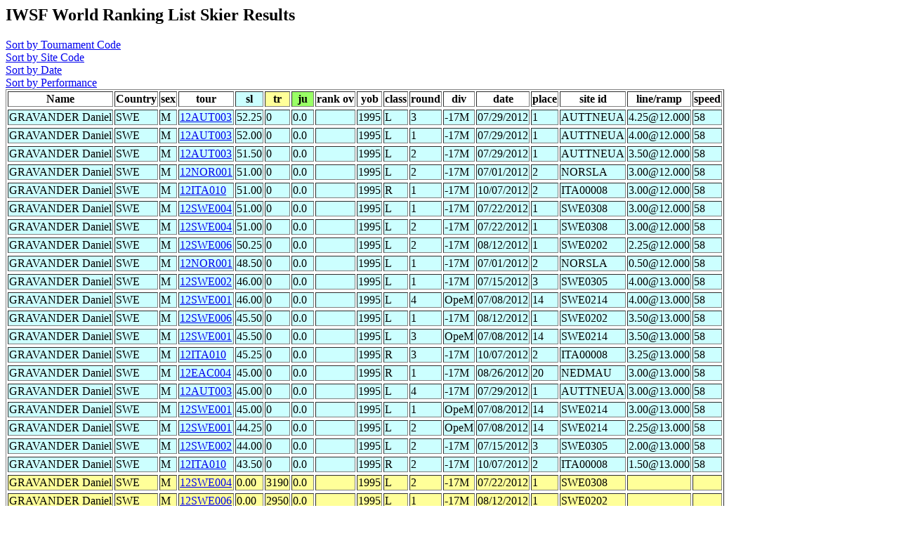

--- FILE ---
content_type: text/html
request_url: http://www.iwsf.com/wrl_0413/showskierscores.php?so=perf&last=GRAVANDER&first=Daniel&list=May07
body_size: 1558
content:
<!DOCTYPE HTML PUBLIC "-//W3C//DTD HTML 4.0 Transitional//EN">
<html>
	<head><title>Ranking List Skier Performances</title></head>
	<body>



<!--db475048509.db.1and1.com -->
<!--dbo475048509 -->
<!--db475048509 -->
<!--wrl0413 -->
<!--select * from skidata where last = 'GRAVANDER' and first = 'Daniel'  order by sl desc,tr desc,ju desc -->
<h2>IWSF World Ranking List Skier Results</h2>
<A href="showskierscores.php?so=tour&last=GRAVANDER&first=Daniel&list=May07"> Sort by Tournament Code</a><br>
<A href="showskierscores.php?so=site&last=GRAVANDER&first=Daniel&list=May07"> Sort by Site Code</a><br>
<A href="showskierscores.php?so=date&last=GRAVANDER&first=Daniel&list=May07"> Sort by Date</a><br>
<A href="showskierscores.php?so=perf&last=GRAVANDER&first=Daniel&list=May07"> Sort by Performance</a><br><table border>
<tr><Th>Name</th><Th>Country</Th><Th>sex</th><Th >tour</th><Th bgcolor=#CCFFFF>sl</th><Th bgcolor=#FFFF99>tr</Th ><Th bgcolor=#99FF66>ju</th><Th>rank ov</th><Th>yob</th><Th>class</th><Th>round</Th><Th>div</th><Th >date</th><Th>place</th><Th >site id</Th><Th >line/ramp</Th><Th >speed</Th></Tr>
<tr bgcolor=#CCFFFF><tr bgcolor=#CCFFFF><TD>GRAVANDER Daniel</td><TD>SWE</TD><TD>M</td><TD><a href="showtournamentscores.php?tour=12AUT003">12AUT003</a></td><TD>52.25</td><TD>0</TD><TD>0.0</td><TD></td><TD>1995</td><TD>L</td><TD>3</TD><TD>-17M</td><TD>07/29/2012</td><TD>1</td><TD>AUTTNEUA</TD>
<TD>4.25@12.000</td><TD>58</TD></Tr>
<tr bgcolor=#CCFFFF><tr bgcolor=#CCFFFF><TD>GRAVANDER Daniel</td><TD>SWE</TD><TD>M</td><TD><a href="showtournamentscores.php?tour=12AUT003">12AUT003</a></td><TD>52.00</td><TD>0</TD><TD>0.0</td><TD></td><TD>1995</td><TD>L</td><TD>1</TD><TD>-17M</td><TD>07/29/2012</td><TD>1</td><TD>AUTTNEUA</TD>
<TD>4.00@12.000</td><TD>58</TD></Tr>
<tr bgcolor=#CCFFFF><tr bgcolor=#CCFFFF><TD>GRAVANDER Daniel</td><TD>SWE</TD><TD>M</td><TD><a href="showtournamentscores.php?tour=12AUT003">12AUT003</a></td><TD>51.50</td><TD>0</TD><TD>0.0</td><TD></td><TD>1995</td><TD>L</td><TD>2</TD><TD>-17M</td><TD>07/29/2012</td><TD>1</td><TD>AUTTNEUA</TD>
<TD>3.50@12.000</td><TD>58</TD></Tr>
<tr bgcolor=#CCFFFF><tr bgcolor=#CCFFFF><TD>GRAVANDER Daniel</td><TD>SWE</TD><TD>M</td><TD><a href="showtournamentscores.php?tour=12NOR001">12NOR001</a></td><TD>51.00</td><TD>0</TD><TD>0.0</td><TD></td><TD>1995</td><TD>L</td><TD>2</TD><TD>-17M</td><TD>07/01/2012</td><TD>2</td><TD>NORSLA</TD>
<TD>3.00@12.000</td><TD>58</TD></Tr>
<tr bgcolor=#CCFFFF><tr bgcolor=#CCFFFF><TD>GRAVANDER Daniel</td><TD>SWE</TD><TD>M</td><TD><a href="showtournamentscores.php?tour=12ITA010">12ITA010</a></td><TD>51.00</td><TD>0</TD><TD>0.0</td><TD></td><TD>1995</td><TD>R</td><TD>1</TD><TD>-17M</td><TD>10/07/2012</td><TD>2</td><TD>ITA00008</TD>
<TD>3.00@12.000</td><TD>58</TD></Tr>
<tr bgcolor=#CCFFFF><tr bgcolor=#CCFFFF><TD>GRAVANDER Daniel</td><TD>SWE</TD><TD>M</td><TD><a href="showtournamentscores.php?tour=12SWE004">12SWE004</a></td><TD>51.00</td><TD>0</TD><TD>0.0</td><TD></td><TD>1995</td><TD>L</td><TD>1</TD><TD>-17M</td><TD>07/22/2012</td><TD>1</td><TD>SWE0308</TD>
<TD>3.00@12.000</td><TD>58</TD></Tr>
<tr bgcolor=#CCFFFF><tr bgcolor=#CCFFFF><TD>GRAVANDER Daniel</td><TD>SWE</TD><TD>M</td><TD><a href="showtournamentscores.php?tour=12SWE004">12SWE004</a></td><TD>51.00</td><TD>0</TD><TD>0.0</td><TD></td><TD>1995</td><TD>L</td><TD>2</TD><TD>-17M</td><TD>07/22/2012</td><TD>1</td><TD>SWE0308</TD>
<TD>3.00@12.000</td><TD>58</TD></Tr>
<tr bgcolor=#CCFFFF><tr bgcolor=#CCFFFF><TD>GRAVANDER Daniel</td><TD>SWE</TD><TD>M</td><TD><a href="showtournamentscores.php?tour=12SWE006">12SWE006</a></td><TD>50.25</td><TD>0</TD><TD>0.0</td><TD></td><TD>1995</td><TD>L</td><TD>2</TD><TD>-17M</td><TD>08/12/2012</td><TD>1</td><TD>SWE0202</TD>
<TD>2.25@12.000</td><TD>58</TD></Tr>
<tr bgcolor=#CCFFFF><tr bgcolor=#CCFFFF><TD>GRAVANDER Daniel</td><TD>SWE</TD><TD>M</td><TD><a href="showtournamentscores.php?tour=12NOR001">12NOR001</a></td><TD>48.50</td><TD>0</TD><TD>0.0</td><TD></td><TD>1995</td><TD>L</td><TD>1</TD><TD>-17M</td><TD>07/01/2012</td><TD>2</td><TD>NORSLA</TD>
<TD>0.50@12.000</td><TD>58</TD></Tr>
<tr bgcolor=#CCFFFF><tr bgcolor=#CCFFFF><TD>GRAVANDER Daniel</td><TD>SWE</TD><TD>M</td><TD><a href="showtournamentscores.php?tour=12SWE002">12SWE002</a></td><TD>46.00</td><TD>0</TD><TD>0.0</td><TD></td><TD>1995</td><TD>L</td><TD>1</TD><TD>-17M</td><TD>07/15/2012</td><TD>3</td><TD>SWE0305</TD>
<TD>4.00@13.000</td><TD>58</TD></Tr>
<tr bgcolor=#CCFFFF><tr bgcolor=#CCFFFF><TD>GRAVANDER Daniel</td><TD>SWE</TD><TD>M</td><TD><a href="showtournamentscores.php?tour=12SWE001">12SWE001</a></td><TD>46.00</td><TD>0</TD><TD>0.0</td><TD></td><TD>1995</td><TD>L</td><TD>4</TD><TD>OpeM</td><TD>07/08/2012</td><TD>14</td><TD>SWE0214</TD>
<TD>4.00@13.000</td><TD>58</TD></Tr>
<tr bgcolor=#CCFFFF><tr bgcolor=#CCFFFF><TD>GRAVANDER Daniel</td><TD>SWE</TD><TD>M</td><TD><a href="showtournamentscores.php?tour=12SWE006">12SWE006</a></td><TD>45.50</td><TD>0</TD><TD>0.0</td><TD></td><TD>1995</td><TD>L</td><TD>1</TD><TD>-17M</td><TD>08/12/2012</td><TD>1</td><TD>SWE0202</TD>
<TD>3.50@13.000</td><TD>58</TD></Tr>
<tr bgcolor=#CCFFFF><tr bgcolor=#CCFFFF><TD>GRAVANDER Daniel</td><TD>SWE</TD><TD>M</td><TD><a href="showtournamentscores.php?tour=12SWE001">12SWE001</a></td><TD>45.50</td><TD>0</TD><TD>0.0</td><TD></td><TD>1995</td><TD>L</td><TD>3</TD><TD>OpeM</td><TD>07/08/2012</td><TD>14</td><TD>SWE0214</TD>
<TD>3.50@13.000</td><TD>58</TD></Tr>
<tr bgcolor=#CCFFFF><tr bgcolor=#CCFFFF><TD>GRAVANDER Daniel</td><TD>SWE</TD><TD>M</td><TD><a href="showtournamentscores.php?tour=12ITA010">12ITA010</a></td><TD>45.25</td><TD>0</TD><TD>0.0</td><TD></td><TD>1995</td><TD>R</td><TD>3</TD><TD>-17M</td><TD>10/07/2012</td><TD>2</td><TD>ITA00008</TD>
<TD>3.25@13.000</td><TD>58</TD></Tr>
<tr bgcolor=#CCFFFF><tr bgcolor=#CCFFFF><TD>GRAVANDER Daniel</td><TD>SWE</TD><TD>M</td><TD><a href="showtournamentscores.php?tour=12EAC004">12EAC004</a></td><TD>45.00</td><TD>0</TD><TD>0.0</td><TD></td><TD>1995</td><TD>R</td><TD>1</TD><TD>-17M</td><TD>08/26/2012</td><TD>20</td><TD>NEDMAU</TD>
<TD>3.00@13.000</td><TD>58</TD></Tr>
<tr bgcolor=#CCFFFF><tr bgcolor=#CCFFFF><TD>GRAVANDER Daniel</td><TD>SWE</TD><TD>M</td><TD><a href="showtournamentscores.php?tour=12AUT003">12AUT003</a></td><TD>45.00</td><TD>0</TD><TD>0.0</td><TD></td><TD>1995</td><TD>L</td><TD>4</TD><TD>-17M</td><TD>07/29/2012</td><TD>1</td><TD>AUTTNEUA</TD>
<TD>3.00@13.000</td><TD>58</TD></Tr>
<tr bgcolor=#CCFFFF><tr bgcolor=#CCFFFF><TD>GRAVANDER Daniel</td><TD>SWE</TD><TD>M</td><TD><a href="showtournamentscores.php?tour=12SWE001">12SWE001</a></td><TD>45.00</td><TD>0</TD><TD>0.0</td><TD></td><TD>1995</td><TD>L</td><TD>1</TD><TD>OpeM</td><TD>07/08/2012</td><TD>14</td><TD>SWE0214</TD>
<TD>3.00@13.000</td><TD>58</TD></Tr>
<tr bgcolor=#CCFFFF><tr bgcolor=#CCFFFF><TD>GRAVANDER Daniel</td><TD>SWE</TD><TD>M</td><TD><a href="showtournamentscores.php?tour=12SWE001">12SWE001</a></td><TD>44.25</td><TD>0</TD><TD>0.0</td><TD></td><TD>1995</td><TD>L</td><TD>2</TD><TD>OpeM</td><TD>07/08/2012</td><TD>14</td><TD>SWE0214</TD>
<TD>2.25@13.000</td><TD>58</TD></Tr>
<tr bgcolor=#CCFFFF><tr bgcolor=#CCFFFF><TD>GRAVANDER Daniel</td><TD>SWE</TD><TD>M</td><TD><a href="showtournamentscores.php?tour=12SWE002">12SWE002</a></td><TD>44.00</td><TD>0</TD><TD>0.0</td><TD></td><TD>1995</td><TD>L</td><TD>2</TD><TD>-17M</td><TD>07/15/2012</td><TD>3</td><TD>SWE0305</TD>
<TD>2.00@13.000</td><TD>58</TD></Tr>
<tr bgcolor=#CCFFFF><tr bgcolor=#CCFFFF><TD>GRAVANDER Daniel</td><TD>SWE</TD><TD>M</td><TD><a href="showtournamentscores.php?tour=12ITA010">12ITA010</a></td><TD>43.50</td><TD>0</TD><TD>0.0</td><TD></td><TD>1995</td><TD>R</td><TD>2</TD><TD>-17M</td><TD>10/07/2012</td><TD>2</td><TD>ITA00008</TD>
<TD>1.50@13.000</td><TD>58</TD></Tr>
<TR bgcolor=#FFFF99><TR bgcolor=#FFFF99><TD>GRAVANDER Daniel</td><TD>SWE</TD><TD>M</td><TD><a href="showtournamentscores.php?tour=12SWE004">12SWE004</a></td><TD>0.00</td><TD>3190</TD><TD>0.0</td><TD></td><TD>1995</td><TD>L</td><TD>2</TD><TD>-17M</td><TD>07/22/2012</td><TD>1</td><TD>SWE0308</TD>
<td></td><td></td></tr><TR bgcolor=#FFFF99><TR bgcolor=#FFFF99><TD>GRAVANDER Daniel</td><TD>SWE</TD><TD>M</td><TD><a href="showtournamentscores.php?tour=12SWE006">12SWE006</a></td><TD>0.00</td><TD>2950</TD><TD>0.0</td><TD></td><TD>1995</td><TD>L</td><TD>1</TD><TD>-17M</td><TD>08/12/2012</td><TD>1</td><TD>SWE0202</TD>
<td></td><td></td></tr><TR bgcolor=#FFFF99><TR bgcolor=#FFFF99><TD>GRAVANDER Daniel</td><TD>SWE</TD><TD>M</td><TD><a href="showtournamentscores.php?tour=12SWE004">12SWE004</a></td><TD>0.00</td><TD>2950</TD><TD>0.0</td><TD></td><TD>1995</td><TD>L</td><TD>1</TD><TD>-17M</td><TD>07/22/2012</td><TD>1</td><TD>SWE0308</TD>
<td></td><td></td></tr><TR bgcolor=#FFFF99><TR bgcolor=#FFFF99><TD>GRAVANDER Daniel</td><TD>SWE</TD><TD>M</td><TD><a href="showtournamentscores.php?tour=12EAC004">12EAC004</a></td><TD>0.00</td><TD>2720</TD><TD>0.0</td><TD></td><TD>1995</td><TD>R</td><TD>1</TD><TD>-17M</td><TD>08/26/2012</td><TD>16</td><TD>NEDMAU</TD>
<td></td><td></td></tr><TR bgcolor=#FFFF99><TR bgcolor=#FFFF99><TD>GRAVANDER Daniel</td><TD>SWE</TD><TD>M</td><TD><a href="showtournamentscores.php?tour=12SWE006">12SWE006</a></td><TD>0.00</td><TD>2510</TD><TD>0.0</td><TD></td><TD>1995</td><TD>L</td><TD>2</TD><TD>-17M</td><TD>08/12/2012</td><TD>1</td><TD>SWE0202</TD>
<td></td><td></td></tr><TR bgcolor=#FFFF99><TR bgcolor=#FFFF99><TD>GRAVANDER Daniel</td><TD>SWE</TD><TD>M</td><TD><a href="showtournamentscores.php?tour=12ITA010">12ITA010</a></td><TD>0.00</td><TD>2360</TD><TD>0.0</td><TD></td><TD>1995</td><TD>R</td><TD>1</TD><TD>-17M</td><TD>10/07/2012</td><TD>3</td><TD>ITA00008</TD>
<td></td><td></td></tr><TR bgcolor=#FFFF99><TR bgcolor=#FFFF99><TD>GRAVANDER Daniel</td><TD>SWE</TD><TD>M</td><TD><a href="showtournamentscores.php?tour=12AUT003">12AUT003</a></td><TD>0.00</td><TD>2160</TD><TD>0.0</td><TD></td><TD>1995</td><TD>L</td><TD>2</TD><TD>-17M</td><TD>07/29/2012</td><TD>1</td><TD>AUTTNEUA</TD>
<td></td><td></td></tr><TR bgcolor=#FFFF99><TR bgcolor=#FFFF99><TD>GRAVANDER Daniel</td><TD>SWE</TD><TD>M</td><TD><a href="showtournamentscores.php?tour=12NOR001">12NOR001</a></td><TD>0.00</td><TD>1950</TD><TD>0.0</td><TD></td><TD>1995</td><TD>L</td><TD>1</TD><TD>-17M</td><TD>07/01/2012</td><TD>1</td><TD>NORSLA</TD>
<td></td><td></td></tr><TR bgcolor=#FFFF99><TR bgcolor=#FFFF99><TD>GRAVANDER Daniel</td><TD>SWE</TD><TD>M</td><TD><a href="showtournamentscores.php?tour=12ITA010">12ITA010</a></td><TD>0.00</td><TD>1670</TD><TD>0.0</td><TD></td><TD>1995</td><TD>R</td><TD>2</TD><TD>-17M</td><TD>10/07/2012</td><TD>3</td><TD>ITA00008</TD>
<td></td><td></td></tr><TR bgcolor=#FFFF99><TR bgcolor=#FFFF99><TD>GRAVANDER Daniel</td><TD>SWE</TD><TD>M</td><TD><a href="showtournamentscores.php?tour=12NOR001">12NOR001</a></td><TD>0.00</td><TD>1100</TD><TD>0.0</td><TD></td><TD>1995</td><TD>L</td><TD>2</TD><TD>-17M</td><TD>07/01/2012</td><TD>1</td><TD>NORSLA</TD>
<td></td><td></td></tr><TR bgcolor=#FFFF99><TR bgcolor=#FFFF99><TD>GRAVANDER Daniel</td><TD>SWE</TD><TD>M</td><TD><a href="showtournamentscores.php?tour=12AUT003">12AUT003</a></td><TD>0.00</td><TD>1030</TD><TD>0.0</td><TD></td><TD>1995</td><TD>L</td><TD>1</TD><TD>-17M</td><TD>07/29/2012</td><TD>1</td><TD>AUTTNEUA</TD>
<td></td><td></td></tr><TR bgcolor=#99FF66><TR bgcolor=#99FF66><TD>GRAVANDER Daniel</td><TD>SWE</TD><TD>M</td><TD><a href="showtournamentscores.php?tour=12SWE002">12SWE002</a></td><TD>0.00</td><TD>0</TD><TD>29.4</td><TD></td><TD>1995</td><TD>L</td><TD>1</TD><TD>-17M</td><TD>07/15/2012</td><TD>2</td><TD>SWE0305</TD>
<TD>0.235</td><TD>51</TD></Tr>
<TR bgcolor=#99FF66><TR bgcolor=#99FF66><TD>GRAVANDER Daniel</td><TD>SWE</TD><TD>M</td><TD><a href="showtournamentscores.php?tour=12SWE002">12SWE002</a></td><TD>0.00</td><TD>0</TD><TD>27.6</td><TD></td><TD>1995</td><TD>L</td><TD>2</TD><TD>-17M</td><TD>07/15/2012</td><TD>2</td><TD>SWE0305</TD>
<TD>0.235</td><TD>51</TD></Tr>
<TR bgcolor=#99FF66><TR bgcolor=#99FF66><TD>GRAVANDER Daniel</td><TD>SWE</TD><TD>M</td><TD><a href="showtournamentscores.php?tour=12SWE004">12SWE004</a></td><TD>0.00</td><TD>0</TD><TD>26.6</td><TD></td><TD>1995</td><TD>L</td><TD>2</TD><TD>-17M</td><TD>07/22/2012</td><TD>2</td><TD>SWE0308</TD>
<TD>0.235</td><TD>51</TD></Tr>
<TR bgcolor=#99FF66><TR bgcolor=#99FF66><TD>GRAVANDER Daniel</td><TD>SWE</TD><TD>M</td><TD><a href="showtournamentscores.php?tour=12SWE004">12SWE004</a></td><TD>0.00</td><TD>0</TD><TD>26.2</td><TD></td><TD>1995</td><TD>L</td><TD>1</TD><TD>-17M</td><TD>07/22/2012</td><TD>2</td><TD>SWE0308</TD>
<TD>0.235</td><TD>51</TD></Tr>
<TR bgcolor=#99FF66><TR bgcolor=#99FF66><TD>GRAVANDER Daniel</td><TD>SWE</TD><TD>M</td><TD><a href="showtournamentscores.php?tour=12SWE002">12SWE002</a></td><TD>0.00</td><TD>0</TD><TD>24.0</td><TD></td><TD>1995</td><TD>L</td><TD>3</TD><TD>-17M</td><TD>07/15/2012</td><TD>2</td><TD>SWE0305</TD>
<TD>0.235</td><TD>51</TD></Tr>
</table>

</body>
</html>
